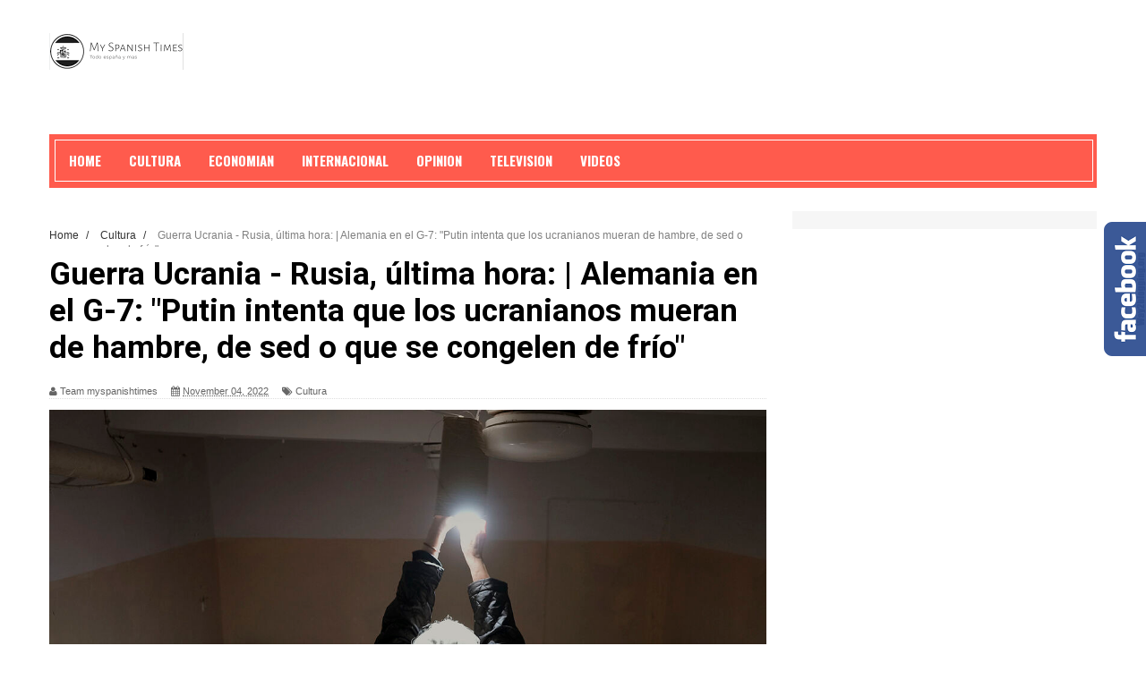

--- FILE ---
content_type: text/javascript; charset=UTF-8
request_url: https://www.myspanishtimes.com/feeds/posts/default?alt=json-in-script&callback=authorshow
body_size: 8824
content:
// API callback
authorshow({"version":"1.0","encoding":"UTF-8","feed":{"xmlns":"http://www.w3.org/2005/Atom","xmlns$openSearch":"http://a9.com/-/spec/opensearchrss/1.0/","xmlns$blogger":"http://schemas.google.com/blogger/2008","xmlns$georss":"http://www.georss.org/georss","xmlns$gd":"http://schemas.google.com/g/2005","xmlns$thr":"http://purl.org/syndication/thread/1.0","id":{"$t":"tag:blogger.com,1999:blog-1149401647570394619"},"updated":{"$t":"2024-11-08T07:14:40.515-08:00"},"category":[{"term":"internacional"},{"term":"Cultura"},{"term":"economia"},{"term":"Opinion"},{"term":"Television"},{"term":"politica"},{"term":"vida"},{"term":"deportes"},{"term":"Videos"}],"title":{"type":"text","$t":"Últimas noticias, noticias de última hora, noticias destacadas, titulares principales y blogs "},"subtitle":{"type":"html","$t":""},"link":[{"rel":"http://schemas.google.com/g/2005#feed","type":"application/atom+xml","href":"https:\/\/www.myspanishtimes.com\/feeds\/posts\/default"},{"rel":"self","type":"application/atom+xml","href":"https:\/\/www.blogger.com\/feeds\/1149401647570394619\/posts\/default?alt=json-in-script"},{"rel":"alternate","type":"text/html","href":"https:\/\/www.myspanishtimes.com\/"},{"rel":"hub","href":"http://pubsubhubbub.appspot.com/"},{"rel":"next","type":"application/atom+xml","href":"https:\/\/www.blogger.com\/feeds\/1149401647570394619\/posts\/default?alt=json-in-script\u0026start-index=26\u0026max-results=25"}],"author":[{"name":{"$t":"Team myspanishtimes"},"uri":{"$t":"http:\/\/www.blogger.com\/profile\/02386368931656345505"},"email":{"$t":"noreply@blogger.com"},"gd$image":{"rel":"http://schemas.google.com/g/2005#thumbnail","width":"16","height":"16","src":"https:\/\/img1.blogblog.com\/img\/b16-rounded.gif"}}],"generator":{"version":"7.00","uri":"http://www.blogger.com","$t":"Blogger"},"openSearch$totalResults":{"$t":"11810"},"openSearch$startIndex":{"$t":"1"},"openSearch$itemsPerPage":{"$t":"25"},"entry":[{"id":{"$t":"tag:blogger.com,1999:blog-1149401647570394619.post-3185670169288901706"},"published":{"$t":"2023-02-09T15:40:00.001-08:00"},"updated":{"$t":"2023-02-09T15:40:27.628-08:00"},"category":[{"scheme":"http://www.blogger.com/atom/ns#","term":"Cultura"}],"title":{"type":"text","$t":"Spielberg, Tarantino, Mendes, Chazelle... la enfermedad de la nostalgia infecta el cine"},"content":{"type":"html","$t":"\u003Cdiv\u003E\u003Cimg src=\"https:\/\/phantom-elmundo.unidadeditorial.es\/577eb4f691aa5cc0089fc731eb9075cf\/crop\/129x0\/2123x1329\/resize\/1200\/f\/jpg\/assets\/multimedia\/imagenes\/2023\/02\/08\/16758776995966.jpg\" style=\"width: 100%;\" \/\u003E\n\u003Cdiv\u003ECuenta Vicente Monroy, autor del ensayo Contra la cinefilia, que el gran invento de los Lumière no fue tanto el cine como los espectadores; es decir, una nueva definición de la...\u003C\/div\u003E\n\u003C\/div\u003E\n\u003Cbr \/\u003E\n\u003Cbr \/\u003E\nfrom Noticias de Cultura | EL MUNDO\u003Cbr \/\u003E\n\u003Ca href=\"https:\/\/rss.app\/articles\/cb4e791f6f6d729c04434f0c7adab89e051a1f6f1a2cfde2d7ee930f978728c4eb11a0136bd8dc6beca26862df1d109563806bb5971679168a6e933281ca4c3f95be37e6a0e222ace09a20a9\" target=\"_blank\" rel=\"nofollow\" class=\"btn btn-primary btn-outline btn-xs\"\u003ERead The Rest:elmundo...\u003C\/a\u003E\n"},"link":[{"rel":"replies","type":"application/atom+xml","href":"https:\/\/www.myspanishtimes.com\/feeds\/3185670169288901706\/comments\/default","title":"Post Comments"},{"rel":"replies","type":"text/html","href":"https:\/\/www.myspanishtimes.com\/2023\/02\/spielberg-tarantino-mendes-chazelle-la.html#comment-form","title":"0 Comments"},{"rel":"edit","type":"application/atom+xml","href":"https:\/\/www.blogger.com\/feeds\/1149401647570394619\/posts\/default\/3185670169288901706"},{"rel":"self","type":"application/atom+xml","href":"https:\/\/www.blogger.com\/feeds\/1149401647570394619\/posts\/default\/3185670169288901706"},{"rel":"alternate","type":"text/html","href":"https:\/\/www.myspanishtimes.com\/2023\/02\/spielberg-tarantino-mendes-chazelle-la.html","title":"Spielberg, Tarantino, Mendes, Chazelle... la enfermedad de la nostalgia infecta el cine"}],"author":[{"name":{"$t":"Team myspanishtimes"},"uri":{"$t":"http:\/\/www.blogger.com\/profile\/02386368931656345505"},"email":{"$t":"noreply@blogger.com"},"gd$image":{"rel":"http://schemas.google.com/g/2005#thumbnail","width":"16","height":"16","src":"https:\/\/img1.blogblog.com\/img\/b16-rounded.gif"}}],"thr$total":{"$t":"0"}},{"id":{"$t":"tag:blogger.com,1999:blog-1149401647570394619.post-1722790109153474948"},"published":{"$t":"2023-02-09T15:28:00.001-08:00"},"updated":{"$t":"2023-02-09T15:28:16.952-08:00"},"category":[{"scheme":"http://www.blogger.com/atom/ns#","term":"internacional"}],"title":{"type":"text","$t":"Biden baraja viajar a Polonia por el aniversario de la guerra en Ucrania"},"content":{"type":"html","$t":"\u003Cdiv\u003E\u003Cimg src=\"https:\/\/phantom-elmundo.unidadeditorial.es\/32e7ecfd90296da6b48d3b2d6c2aded0\/resize\/1200\/f\/jpg\/assets\/multimedia\/imagenes\/2023\/02\/09\/16759672665641.jpg\" style=\"width: 100%;\" \/\u003E\n\u003Cdiv\u003EEl presidente de Estados Unidos, Joe Biden, ha dicho este jueves que está barajando la posibilidad de ir a Polonia coincidiendo con el aniversario este mes del inicio de la...\u003C\/div\u003E\n\u003C\/div\u003E\n\u003Cbr \/\u003E\n\u003Cbr \/\u003E\nfrom Internacional. Noticias internacionales. Última hora | EL MUNDO\u003Cbr \/\u003E\n\u003Ca href=\"https:\/\/rss.app\/articles\/cb4e791f6f6d729c04434f0c7adab89e051a1f6f1a2cfde8ccf682088b8764ceed11a45076dade6af0bd6a7fc014068c66d63de4c1432f16dd68c33089c1493a95e26db0a1b621b1a68639a820\" target=\"_blank\" rel=\"nofollow\" class=\"btn btn-primary btn-outline btn-xs\"\u003ERead The Rest:elmundo...\u003C\/a\u003E\n"},"link":[{"rel":"replies","type":"application/atom+xml","href":"https:\/\/www.myspanishtimes.com\/feeds\/1722790109153474948\/comments\/default","title":"Post Comments"},{"rel":"replies","type":"text/html","href":"https:\/\/www.myspanishtimes.com\/2023\/02\/biden-baraja-viajar-polonia-por-el.html#comment-form","title":"0 Comments"},{"rel":"edit","type":"application/atom+xml","href":"https:\/\/www.blogger.com\/feeds\/1149401647570394619\/posts\/default\/1722790109153474948"},{"rel":"self","type":"application/atom+xml","href":"https:\/\/www.blogger.com\/feeds\/1149401647570394619\/posts\/default\/1722790109153474948"},{"rel":"alternate","type":"text/html","href":"https:\/\/www.myspanishtimes.com\/2023\/02\/biden-baraja-viajar-polonia-por-el.html","title":"Biden baraja viajar a Polonia por el aniversario de la guerra en Ucrania"}],"author":[{"name":{"$t":"Team myspanishtimes"},"uri":{"$t":"http:\/\/www.blogger.com\/profile\/02386368931656345505"},"email":{"$t":"noreply@blogger.com"},"gd$image":{"rel":"http://schemas.google.com/g/2005#thumbnail","width":"16","height":"16","src":"https:\/\/img1.blogblog.com\/img\/b16-rounded.gif"}}],"thr$total":{"$t":"0"}},{"id":{"$t":"tag:blogger.com,1999:blog-1149401647570394619.post-4628070128077758554"},"published":{"$t":"2023-02-08T15:28:00.001-08:00"},"updated":{"$t":"2023-02-08T15:28:05.251-08:00"},"category":[{"scheme":"http://www.blogger.com/atom/ns#","term":"internacional"}],"title":{"type":"text","$t":"Suecia prohibe quemar el Corán ante la Embajada turca"},"content":{"type":"html","$t":"\u003Cdiv\u003E\u003Cimg src=\"https:\/\/phantom-elmundo.unidadeditorial.es\/37f19d69af416bc4294e7621760f3ccc\/resize\/1200\/f\/jpg\/assets\/multimedia\/imagenes\/2023\/02\/08\/16758776454720.jpg\" style=\"width: 100%;\" \/\u003E\n\u003Cdiv\u003ESuecia no permite ya que se prenda fuego al Corán ante la Embajada turca en Estocolmo. La Policía sueca ha prohibido hoy miércoles una acción de este tipo prevista para mañana...\u003C\/div\u003E\n\u003C\/div\u003E\n\u003Cbr \/\u003E\n\u003Cbr \/\u003E\nfrom Internacional. Noticias internacionales. Última hora | EL MUNDO\u003Cbr \/\u003E\n\u003Ca href=\"https:\/\/rss.app\/articles\/cb4e791f6f6d729c04434f0c7adab89e051a1f6f1a2cfde8ccf682088b8764ceed11a45076dade6af0bd6a7fc014078c66d63de296417a11dd6f9137d794436a9bb46db0a1b677baa68639a820\" target=\"_blank\" rel=\"nofollow\" class=\"btn btn-primary btn-outline btn-xs\"\u003ERead The Rest:elmundo...\u003C\/a\u003E\n"},"link":[{"rel":"replies","type":"application/atom+xml","href":"https:\/\/www.myspanishtimes.com\/feeds\/4628070128077758554\/comments\/default","title":"Post Comments"},{"rel":"replies","type":"text/html","href":"https:\/\/www.myspanishtimes.com\/2023\/02\/suecia-prohibe-quemar-el-coran-ante-la.html#comment-form","title":"0 Comments"},{"rel":"edit","type":"application/atom+xml","href":"https:\/\/www.blogger.com\/feeds\/1149401647570394619\/posts\/default\/4628070128077758554"},{"rel":"self","type":"application/atom+xml","href":"https:\/\/www.blogger.com\/feeds\/1149401647570394619\/posts\/default\/4628070128077758554"},{"rel":"alternate","type":"text/html","href":"https:\/\/www.myspanishtimes.com\/2023\/02\/suecia-prohibe-quemar-el-coran-ante-la.html","title":"Suecia prohibe quemar el Corán ante la Embajada turca"}],"author":[{"name":{"$t":"Team myspanishtimes"},"uri":{"$t":"http:\/\/www.blogger.com\/profile\/02386368931656345505"},"email":{"$t":"noreply@blogger.com"},"gd$image":{"rel":"http://schemas.google.com/g/2005#thumbnail","width":"16","height":"16","src":"https:\/\/img1.blogblog.com\/img\/b16-rounded.gif"}}],"thr$total":{"$t":"0"}},{"id":{"$t":"tag:blogger.com,1999:blog-1149401647570394619.post-2231124470916518410"},"published":{"$t":"2023-02-08T14:40:00.001-08:00"},"updated":{"$t":"2023-02-08T14:40:37.472-08:00"},"category":[{"scheme":"http://www.blogger.com/atom/ns#","term":"Cultura"}],"title":{"type":"text","$t":"Nino Haratischwili, la escritora de la pesadilla postsoviética: \"Ojalá mi novela sirva para que Occidente se despierte\""},"content":{"type":"html","$t":"\u003Cdiv\u003E\u003Cimg src=\"https:\/\/phantom-elmundo.unidadeditorial.es\/fbd9b2a6860e6ba6c98fea8de8a2eca4\/crop\/17x0\/3004x1991\/resize\/1200\/f\/jpg\/assets\/multimedia\/imagenes\/2023\/02\/08\/16758647648174.jpg\" style=\"width: 100%;\" \/\u003E\n\u003Cdiv\u003ECuando Nino Haratischwili dio por acabada la novela que ahora sale al mercado español con el titulo La luz perdida (Alfaguara), lloró. \"Me sentí liberada y al mismo tiempo...\u003C\/div\u003E\n\u003C\/div\u003E\n\u003Cbr \/\u003E\n\u003Cbr \/\u003E\nfrom Noticias de Cultura | EL MUNDO\u003Cbr \/\u003E\n\u003Ca href=\"https:\/\/rss.app\/articles\/cb4e791f6f6d729c04434f0c7adab89e051a1f6f1a2cfde2d7ee930f978728cbeb0ba04e389c9b2aa2bd687ddd17109362ca68e6dd147841893dc066d2974e6897e26de5a7b525baeada78fc7da7221b8f38\" target=\"_blank\" rel=\"nofollow\" class=\"btn btn-primary btn-outline btn-xs\"\u003ERead The Rest:elmundo...\u003C\/a\u003E\n"},"link":[{"rel":"replies","type":"application/atom+xml","href":"https:\/\/www.myspanishtimes.com\/feeds\/2231124470916518410\/comments\/default","title":"Post Comments"},{"rel":"replies","type":"text/html","href":"https:\/\/www.myspanishtimes.com\/2023\/02\/nino-haratischwili-la-escritora-de-la.html#comment-form","title":"0 Comments"},{"rel":"edit","type":"application/atom+xml","href":"https:\/\/www.blogger.com\/feeds\/1149401647570394619\/posts\/default\/2231124470916518410"},{"rel":"self","type":"application/atom+xml","href":"https:\/\/www.blogger.com\/feeds\/1149401647570394619\/posts\/default\/2231124470916518410"},{"rel":"alternate","type":"text/html","href":"https:\/\/www.myspanishtimes.com\/2023\/02\/nino-haratischwili-la-escritora-de-la.html","title":"Nino Haratischwili, la escritora de la pesadilla postsoviética: \"Ojalá mi novela sirva para que Occidente se despierte\""}],"author":[{"name":{"$t":"Team myspanishtimes"},"uri":{"$t":"http:\/\/www.blogger.com\/profile\/02386368931656345505"},"email":{"$t":"noreply@blogger.com"},"gd$image":{"rel":"http://schemas.google.com/g/2005#thumbnail","width":"16","height":"16","src":"https:\/\/img1.blogblog.com\/img\/b16-rounded.gif"}}],"thr$total":{"$t":"0"}},{"id":{"$t":"tag:blogger.com,1999:blog-1149401647570394619.post-7964507524448219762"},"published":{"$t":"2023-02-07T14:49:00.001-08:00"},"updated":{"$t":"2023-02-07T14:49:52.614-08:00"},"category":[{"scheme":"http://www.blogger.com/atom/ns#","term":"Cultura"}],"title":{"type":"text","$t":"Real Madrid - Al-Ahly: Horario y dónde ver en TV el partido del Mundial de Clubes"},"content":{"type":"html","$t":"\u003Cdiv\u003E\u003Cimg src=\"https:\/\/phantom-elmundo.unidadeditorial.es\/df47378687248ea9d0ab735c41b5e639\/resize\/1200\/f\/jpg\/assets\/multimedia\/imagenes\/2023\/02\/07\/16757721752129.jpg\" style=\"width: 100%;\" \/\u003E\n\u003Cdiv\u003EEl Real Madrid arranca su participación en el Mundial de Clubes 2023 este miércoles, 8 de febrero, frente al Al-Ahly egipcio. El partido entre ambos será la segunda semifinal...\u003C\/div\u003E\n\u003C\/div\u003E\n\u003Cbr \/\u003E\n\u003Cbr \/\u003E\nfrom Noticias de Cultura | EL MUNDO\u003Cbr \/\u003E\n\u003Ca href=\"https:\/\/rss.app\/articles\/cb4e791f6f6d729c04434f0c7adab89e051a1f6f1a2cfde2cdef8855d7d63594ad4ff71369dfc16ef0f7687e8c4508c534813cb7941a2d118e33976784c41f22cbf238be\" target=\"_blank\" rel=\"nofollow\" class=\"btn btn-primary btn-outline btn-xs\"\u003ERead The Rest:elmundo...\u003C\/a\u003E\n"},"link":[{"rel":"replies","type":"application/atom+xml","href":"https:\/\/www.myspanishtimes.com\/feeds\/7964507524448219762\/comments\/default","title":"Post Comments"},{"rel":"replies","type":"text/html","href":"https:\/\/www.myspanishtimes.com\/2023\/02\/real-madrid-al-ahly-horario-y-donde-ver.html#comment-form","title":"0 Comments"},{"rel":"edit","type":"application/atom+xml","href":"https:\/\/www.blogger.com\/feeds\/1149401647570394619\/posts\/default\/7964507524448219762"},{"rel":"self","type":"application/atom+xml","href":"https:\/\/www.blogger.com\/feeds\/1149401647570394619\/posts\/default\/7964507524448219762"},{"rel":"alternate","type":"text/html","href":"https:\/\/www.myspanishtimes.com\/2023\/02\/real-madrid-al-ahly-horario-y-donde-ver.html","title":"Real Madrid - Al-Ahly: Horario y dónde ver en TV el partido del Mundial de Clubes"}],"author":[{"name":{"$t":"Team myspanishtimes"},"uri":{"$t":"http:\/\/www.blogger.com\/profile\/02386368931656345505"},"email":{"$t":"noreply@blogger.com"},"gd$image":{"rel":"http://schemas.google.com/g/2005#thumbnail","width":"16","height":"16","src":"https:\/\/img1.blogblog.com\/img\/b16-rounded.gif"}}],"thr$total":{"$t":"0"}},{"id":{"$t":"tag:blogger.com,1999:blog-1149401647570394619.post-2071043980453171614"},"published":{"$t":"2023-02-07T14:34:00.001-08:00"},"updated":{"$t":"2023-02-07T14:34:54.077-08:00"},"category":[{"scheme":"http://www.blogger.com/atom/ns#","term":"internacional"}],"title":{"type":"text","$t":"Falta de servicios de rescate, alimentos y cobijo tras el terremoto de magnitud 7,8 en Turquía"},"content":{"type":"html","$t":"\u003Cdiv\u003E\u003Cimg src=\"https:\/\/phantom-elmundo.unidadeditorial.es\/8834a3052ff6b1c8cde10a32ce70ddff\/resize\/1200\/f\/jpg\/assets\/multimedia\/imagenes\/2023\/02\/07\/16757827275633.jpg\" style=\"width: 100%;\" \/\u003E\n\u003Cdiv\u003ETurquía desplegó rápidamente 13.000 efectivos de búsqueda y rescate tras el terremoto de 7,8 de magnitud que sacudió el sureste del país en la madrugada del lunes. La cifra...\u003C\/div\u003E\n\u003C\/div\u003E\n\u003Cbr \/\u003E\n\u003Cbr \/\u003E\nfrom Internacional. Noticias internacionales. Última hora | EL MUNDO\u003Cbr \/\u003E\n\u003Ca href=\"https:\/\/rss.app\/articles\/cb4e791f6f6d729c04434f0c7adab89e051a1f6f1a2cfde8ccf682088b8764ceed11a45076dade6af0bd6a7fc014088c66d63de3c4167311dd68c33089c1193490e46db0a1b621e3a68639a820\" target=\"_blank\" rel=\"nofollow\" class=\"btn btn-primary btn-outline btn-xs\"\u003ERead The Rest:elmundo...\u003C\/a\u003E\n"},"link":[{"rel":"replies","type":"application/atom+xml","href":"https:\/\/www.myspanishtimes.com\/feeds\/2071043980453171614\/comments\/default","title":"Post Comments"},{"rel":"replies","type":"text/html","href":"https:\/\/www.myspanishtimes.com\/2023\/02\/falta-de-servicios-de-rescate-alimentos.html#comment-form","title":"0 Comments"},{"rel":"edit","type":"application/atom+xml","href":"https:\/\/www.blogger.com\/feeds\/1149401647570394619\/posts\/default\/2071043980453171614"},{"rel":"self","type":"application/atom+xml","href":"https:\/\/www.blogger.com\/feeds\/1149401647570394619\/posts\/default\/2071043980453171614"},{"rel":"alternate","type":"text/html","href":"https:\/\/www.myspanishtimes.com\/2023\/02\/falta-de-servicios-de-rescate-alimentos.html","title":"Falta de servicios de rescate, alimentos y cobijo tras el terremoto de magnitud 7,8 en Turquía"}],"author":[{"name":{"$t":"Team myspanishtimes"},"uri":{"$t":"http:\/\/www.blogger.com\/profile\/02386368931656345505"},"email":{"$t":"noreply@blogger.com"},"gd$image":{"rel":"http://schemas.google.com/g/2005#thumbnail","width":"16","height":"16","src":"https:\/\/img1.blogblog.com\/img\/b16-rounded.gif"}}],"thr$total":{"$t":"0"}},{"id":{"$t":"tag:blogger.com,1999:blog-1149401647570394619.post-9209485026088186905"},"published":{"$t":"2023-02-06T15:28:00.001-08:00"},"updated":{"$t":"2023-02-06T15:28:07.392-08:00"},"category":[{"scheme":"http://www.blogger.com/atom/ns#","term":"internacional"}],"title":{"type":"text","$t":"El Gobierno se desangra por la ley del 'sólo sí es sí', pero descarta romper: \"Sólo quedan unos meses\""},"content":{"type":"html","$t":"\u003Cdiv\u003E\u003Cimg src=\"https:\/\/phantom-elmundo.unidadeditorial.es\/5be88175e9462e45f26546e048b900d3\/resize\/1200\/f\/jpg\/assets\/multimedia\/imagenes\/2023\/02\/06\/16757118177154.jpg\" style=\"width: 100%;\" \/\u003E\n\u003Cdiv\u003ELa tensión en el Gobierno de coalición por la ley del sólo sí es sí ha alcanzado su cota más alta. El PSOE ha registrado este lunes en el Congreso su propuesta de reforma de...\u003C\/div\u003E\n\u003C\/div\u003E\n\u003Cbr \/\u003E\n\u003Cbr \/\u003E\nfrom Internacional. Noticias internacionales. Última hora | EL MUNDO\u003Cbr \/\u003E\n\u003Ca href=\"https:\/\/rss.app\/articles\/cb4e791f6f6d729c04434f0c7adab89e051a1f6f1a2cfde4d1f2861484c93597b04cea0c6bc7de6eeca46928de110a9361d769b494437b158838c66bd3c64f3bc2a83da6f8ef\" target=\"_blank\" rel=\"nofollow\" class=\"btn btn-primary btn-outline btn-xs\"\u003ERead The Rest:elmundo...\u003C\/a\u003E\n"},"link":[{"rel":"replies","type":"application/atom+xml","href":"https:\/\/www.myspanishtimes.com\/feeds\/9209485026088186905\/comments\/default","title":"Post Comments"},{"rel":"replies","type":"text/html","href":"https:\/\/www.myspanishtimes.com\/2023\/02\/el-gobierno-se-desangra-por-la-ley-del.html#comment-form","title":"0 Comments"},{"rel":"edit","type":"application/atom+xml","href":"https:\/\/www.blogger.com\/feeds\/1149401647570394619\/posts\/default\/9209485026088186905"},{"rel":"self","type":"application/atom+xml","href":"https:\/\/www.blogger.com\/feeds\/1149401647570394619\/posts\/default\/9209485026088186905"},{"rel":"alternate","type":"text/html","href":"https:\/\/www.myspanishtimes.com\/2023\/02\/el-gobierno-se-desangra-por-la-ley-del.html","title":"El Gobierno se desangra por la ley del 'sólo sí es sí', pero descarta romper: \"Sólo quedan unos meses\""}],"author":[{"name":{"$t":"Team myspanishtimes"},"uri":{"$t":"http:\/\/www.blogger.com\/profile\/02386368931656345505"},"email":{"$t":"noreply@blogger.com"},"gd$image":{"rel":"http://schemas.google.com/g/2005#thumbnail","width":"16","height":"16","src":"https:\/\/img1.blogblog.com\/img\/b16-rounded.gif"}}],"thr$total":{"$t":"0"}},{"id":{"$t":"tag:blogger.com,1999:blog-1149401647570394619.post-5452762031505214131"},"published":{"$t":"2023-02-06T14:40:00.001-08:00"},"updated":{"$t":"2023-02-06T14:40:49.459-08:00"},"category":[{"scheme":"http://www.blogger.com/atom/ns#","term":"Cultura"}],"title":{"type":"text","$t":"El vídeo viral de Taylor Swift bailando al ritmo de Bad Bunny en los Grammy 2023"},"content":{"type":"html","$t":"\u003Cdiv\u003E\u003Cimg src=\"https:\/\/phantom-elmundo.unidadeditorial.es\/77c390bf0d3577d147ecdb77ef418598\/crop\/32x0\/608x384\/f\/jpg\/assets\/multimedia\/imagenes\/2023\/02\/06\/16756753980699.jpg\" style=\"width: 100%;\" \/\u003E\n\u003Cdiv\u003ETaylor Swfit es una de las grandes estrellas de los premios Grammy, pero en la edición de este año no lo ha sido por sus premios, sino por sus bailes al ritmo de Bad Bunny.\u003C\/div\u003E\n\u003C\/div\u003E\n\u003Cbr \/\u003E\n\u003Cbr \/\u003E\nfrom Noticias de Cultura | EL MUNDO\u003Cbr \/\u003E\n\u003Ca href=\"https:\/\/rss.app\/articles\/cb4e791f6f6d729c04434f0c7adab89e051a1f6f1a2cfde2d7ee930f978728caf70cac5f38c7dc68f1a1757ddd0b0f957fd36bb4c2417f12dd6d9665d2ca493590b165eaf7b775e3bbc025b121e5\" target=\"_blank\" rel=\"nofollow\" class=\"btn btn-primary btn-outline btn-xs\"\u003ERead The Rest:elmundo...\u003C\/a\u003E\n"},"link":[{"rel":"replies","type":"application/atom+xml","href":"https:\/\/www.myspanishtimes.com\/feeds\/5452762031505214131\/comments\/default","title":"Post Comments"},{"rel":"replies","type":"text/html","href":"https:\/\/www.myspanishtimes.com\/2023\/02\/el-video-viral-de-taylor-swift-bailando.html#comment-form","title":"0 Comments"},{"rel":"edit","type":"application/atom+xml","href":"https:\/\/www.blogger.com\/feeds\/1149401647570394619\/posts\/default\/5452762031505214131"},{"rel":"self","type":"application/atom+xml","href":"https:\/\/www.blogger.com\/feeds\/1149401647570394619\/posts\/default\/5452762031505214131"},{"rel":"alternate","type":"text/html","href":"https:\/\/www.myspanishtimes.com\/2023\/02\/el-video-viral-de-taylor-swift-bailando.html","title":"El vídeo viral de Taylor Swift bailando al ritmo de Bad Bunny en los Grammy 2023"}],"author":[{"name":{"$t":"Team myspanishtimes"},"uri":{"$t":"http:\/\/www.blogger.com\/profile\/02386368931656345505"},"email":{"$t":"noreply@blogger.com"},"gd$image":{"rel":"http://schemas.google.com/g/2005#thumbnail","width":"16","height":"16","src":"https:\/\/img1.blogblog.com\/img\/b16-rounded.gif"}}],"thr$total":{"$t":"0"}},{"id":{"$t":"tag:blogger.com,1999:blog-1149401647570394619.post-3377357652158470581"},"published":{"$t":"2023-02-05T15:29:00.001-08:00"},"updated":{"$t":"2023-02-05T15:29:14.139-08:00"},"category":[{"scheme":"http://www.blogger.com/atom/ns#","term":"internacional"}],"title":{"type":"text","$t":"Guerra de los narcos y violencia extrema en Ecuador, que hoy celebra un referéndum decisivo"},"content":{"type":"html","$t":"\u003Cdiv\u003E\u003Cimg src=\"https:\/\/phantom-elmundo.unidadeditorial.es\/2b0d0b5e52d5d9b2a8ba565ea2bbe303\/f\/jpg\/assets\/multimedia\/imagenes\/2023\/02\/05\/16756171142110.jpg\" style=\"width: 100%;\" \/\u003E\n\u003Cdiv\u003EUna noche sangrienta precedió a la jornada electoral que se celebra este domingo en Ecuador. No podía ser de otra forma en medio de la oleada de narcoviolencia que sufre el...\u003C\/div\u003E\n\u003C\/div\u003E\n\u003Cbr \/\u003E\n\u003Cbr \/\u003E\nfrom Internacional. Noticias internacionales. Última hora | EL MUNDO\u003Cbr \/\u003E\n\u003Ca href=\"https:\/\/rss.app\/articles\/cb4e791f6f6d729c04434f0c7adab89e051a1f6f1a2cfde8ccf682088b8764ceed11a45076dade6af0bd6a7fc0140a8c66d63cb797132d12893a9035d0c2193b91e56db0a1b677b6a68639a820\" target=\"_blank\" rel=\"nofollow\" class=\"btn btn-primary btn-outline btn-xs\"\u003ERead The Rest:elmundo...\u003C\/a\u003E\n"},"link":[{"rel":"replies","type":"application/atom+xml","href":"https:\/\/www.myspanishtimes.com\/feeds\/3377357652158470581\/comments\/default","title":"Post Comments"},{"rel":"replies","type":"text/html","href":"https:\/\/www.myspanishtimes.com\/2023\/02\/guerra-de-los-narcos-y-violencia.html#comment-form","title":"0 Comments"},{"rel":"edit","type":"application/atom+xml","href":"https:\/\/www.blogger.com\/feeds\/1149401647570394619\/posts\/default\/3377357652158470581"},{"rel":"self","type":"application/atom+xml","href":"https:\/\/www.blogger.com\/feeds\/1149401647570394619\/posts\/default\/3377357652158470581"},{"rel":"alternate","type":"text/html","href":"https:\/\/www.myspanishtimes.com\/2023\/02\/guerra-de-los-narcos-y-violencia.html","title":"Guerra de los narcos y violencia extrema en Ecuador, que hoy celebra un referéndum decisivo"}],"author":[{"name":{"$t":"Team myspanishtimes"},"uri":{"$t":"http:\/\/www.blogger.com\/profile\/02386368931656345505"},"email":{"$t":"noreply@blogger.com"},"gd$image":{"rel":"http://schemas.google.com/g/2005#thumbnail","width":"16","height":"16","src":"https:\/\/img1.blogblog.com\/img\/b16-rounded.gif"}}],"thr$total":{"$t":"0"}},{"id":{"$t":"tag:blogger.com,1999:blog-1149401647570394619.post-1910391100602690795"},"published":{"$t":"2023-02-05T14:41:00.001-08:00"},"updated":{"$t":"2023-02-05T14:41:25.858-08:00"},"category":[{"scheme":"http://www.blogger.com/atom/ns#","term":"Cultura"}],"title":{"type":"text","$t":"Todo podría haber salido mal con 'The Last of Us' y todo ha salido bien:"},"content":{"type":"html","$t":"\u003Cdiv\u003E\u003Cimg src=\"https:\/\/phantom-elmundo.unidadeditorial.es\/645fce5c7c9213aeeebc7cbdf6f0198d\/resize\/1200\/f\/jpg\/assets\/multimedia\/imagenes\/2023\/01\/27\/16748431212097.jpg\" style=\"width: 100%;\" \/\u003E\n\u003Cdiv\u003EPrimero una respuesta: sí, uno puede disfrutar de The Last of Us sin ser fan del videojuego que adapta la serie de HBO Max. No hace falta ni siquiera haberlo jugado, aunque esa...\u003C\/div\u003E\n\u003C\/div\u003E\n\u003Cbr \/\u003E\n\u003Cbr \/\u003E\nfrom Noticias de Cultura | EL MUNDO\u003Cbr \/\u003E\n\u003Ca href=\"https:\/\/rss.app\/articles\/cb4e791f6f6d729c04434f0c7adab89e051a1f6f1a2cfde2d7ee930f97872895b24df61369dac168f7bd6c7e8b100e9334836ae097442a14df32c76689904e399ab57bbae1ee2c\" target=\"_blank\" rel=\"nofollow\" class=\"btn btn-primary btn-outline btn-xs\"\u003ERead The Rest:elmundo...\u003C\/a\u003E\n"},"link":[{"rel":"replies","type":"application/atom+xml","href":"https:\/\/www.myspanishtimes.com\/feeds\/1910391100602690795\/comments\/default","title":"Post Comments"},{"rel":"replies","type":"text/html","href":"https:\/\/www.myspanishtimes.com\/2023\/02\/todo-podria-haber-salido-mal-con-last.html#comment-form","title":"0 Comments"},{"rel":"edit","type":"application/atom+xml","href":"https:\/\/www.blogger.com\/feeds\/1149401647570394619\/posts\/default\/1910391100602690795"},{"rel":"self","type":"application/atom+xml","href":"https:\/\/www.blogger.com\/feeds\/1149401647570394619\/posts\/default\/1910391100602690795"},{"rel":"alternate","type":"text/html","href":"https:\/\/www.myspanishtimes.com\/2023\/02\/todo-podria-haber-salido-mal-con-last.html","title":"Todo podría haber salido mal con 'The Last of Us' y todo ha salido bien:"}],"author":[{"name":{"$t":"Team myspanishtimes"},"uri":{"$t":"http:\/\/www.blogger.com\/profile\/02386368931656345505"},"email":{"$t":"noreply@blogger.com"},"gd$image":{"rel":"http://schemas.google.com/g/2005#thumbnail","width":"16","height":"16","src":"https:\/\/img1.blogblog.com\/img\/b16-rounded.gif"}}],"thr$total":{"$t":"0"}},{"id":{"$t":"tag:blogger.com,1999:blog-1149401647570394619.post-4814540233636108695"},"published":{"$t":"2023-02-04T15:28:00.001-08:00"},"updated":{"$t":"2023-02-04T15:28:47.534-08:00"},"category":[{"scheme":"http://www.blogger.com/atom/ns#","term":"internacional"}],"title":{"type":"text","$t":"Sunak garantiza a Zelenski la entrega de tanques británicos \"lo antes posible\""},"content":{"type":"html","$t":"\u003Cdiv\u003E\u003Cimg src=\"https:\/\/phantom-elmundo.unidadeditorial.es\/de694d58d42f6bf2bae072cffa201fba\/f\/jpg\/assets\/multimedia\/imagenes\/2023\/02\/04\/16755288490740.jpg\" style=\"width: 100%;\" \/\u003E\n\u003Cdiv\u003EEl primer ministro del Reino Unido, Rishi Sunak, garantizó este sábado al presidente de Ucrania, Volodímir Zelenski, el máximo esfuerzo para asegurar que los prometidos tanques...\u003C\/div\u003E\n\u003C\/div\u003E\n\u003Cbr \/\u003E\n\u003Cbr \/\u003E\nfrom Internacional. Noticias internacionales. Última hora | EL MUNDO\u003Cbr \/\u003E\n\u003Ca href=\"https:\/\/rss.app\/articles\/cb4e791f6f6d729c04434f0c7adab89e051a1f6f1a2cfde8ccf682088b8764ceed11a45076dade6af0bd6a7fc0140b8c66d63cb4ca437e41dd68c33089c14d3d97b66db0a1b677b6a68639a820\" target=\"_blank\" rel=\"nofollow\" class=\"btn btn-primary btn-outline btn-xs\"\u003ERead The Rest:elmundo...\u003C\/a\u003E\n"},"link":[{"rel":"replies","type":"application/atom+xml","href":"https:\/\/www.myspanishtimes.com\/feeds\/4814540233636108695\/comments\/default","title":"Post Comments"},{"rel":"replies","type":"text/html","href":"https:\/\/www.myspanishtimes.com\/2023\/02\/sunak-garantiza-zelenski-la-entrega-de.html#comment-form","title":"0 Comments"},{"rel":"edit","type":"application/atom+xml","href":"https:\/\/www.blogger.com\/feeds\/1149401647570394619\/posts\/default\/4814540233636108695"},{"rel":"self","type":"application/atom+xml","href":"https:\/\/www.blogger.com\/feeds\/1149401647570394619\/posts\/default\/4814540233636108695"},{"rel":"alternate","type":"text/html","href":"https:\/\/www.myspanishtimes.com\/2023\/02\/sunak-garantiza-zelenski-la-entrega-de.html","title":"Sunak garantiza a Zelenski la entrega de tanques británicos \"lo antes posible\""}],"author":[{"name":{"$t":"Team myspanishtimes"},"uri":{"$t":"http:\/\/www.blogger.com\/profile\/02386368931656345505"},"email":{"$t":"noreply@blogger.com"},"gd$image":{"rel":"http://schemas.google.com/g/2005#thumbnail","width":"16","height":"16","src":"https:\/\/img1.blogblog.com\/img\/b16-rounded.gif"}}],"thr$total":{"$t":"0"}},{"id":{"$t":"tag:blogger.com,1999:blog-1149401647570394619.post-8334989568556235068"},"published":{"$t":"2023-02-04T14:40:00.001-08:00"},"updated":{"$t":"2023-02-04T14:40:41.388-08:00"},"category":[{"scheme":"http://www.blogger.com/atom/ns#","term":"Cultura"}],"title":{"type":"text","$t":"Irán libera bajo fianza al cineasta Jafar Panahi tras casi siete meses preso"},"content":{"type":"html","$t":"\u003Cdiv\u003E\u003Cimg src=\"https:\/\/phantom-elmundo.unidadeditorial.es\/bbd7d4f5214a76feefe5a97402165807\/crop\/0x24\/1024x707\/f\/jpg\/assets\/multimedia\/imagenes\/2023\/02\/03\/16754451094861.jpg\" style=\"width: 100%;\" \/\u003E\n\u003Cdiv\u003EEl aclamado director iraní Jafar Panahi ha quedado este viernes en libertad provisional, dos días después de iniciar una huelga de hambre para denunciar su situación y reclamar...\u003C\/div\u003E\n\u003C\/div\u003E\n\u003Cbr \/\u003E\n\u003Cbr \/\u003E\nfrom Noticias de Cultura | EL MUNDO\u003Cbr \/\u003E\n\u003Ca href=\"https:\/\/rss.app\/articles\/cb4e791f6f6d729c04434f0c7adab89e051a1f6f1a2cfde2d7ee930f978728c4eb11a0136bd8dc6beca26862df17109563813ce5c6122f42d83d966b82c44a3a9abe37e6a0e224ace09a20a9\" target=\"_blank\" rel=\"nofollow\" class=\"btn btn-primary btn-outline btn-xs\"\u003ERead The Rest:elmundo...\u003C\/a\u003E\n"},"link":[{"rel":"replies","type":"application/atom+xml","href":"https:\/\/www.myspanishtimes.com\/feeds\/8334989568556235068\/comments\/default","title":"Post Comments"},{"rel":"replies","type":"text/html","href":"https:\/\/www.myspanishtimes.com\/2023\/02\/iran-libera-bajo-fianza-al-cineasta.html#comment-form","title":"0 Comments"},{"rel":"edit","type":"application/atom+xml","href":"https:\/\/www.blogger.com\/feeds\/1149401647570394619\/posts\/default\/8334989568556235068"},{"rel":"self","type":"application/atom+xml","href":"https:\/\/www.blogger.com\/feeds\/1149401647570394619\/posts\/default\/8334989568556235068"},{"rel":"alternate","type":"text/html","href":"https:\/\/www.myspanishtimes.com\/2023\/02\/iran-libera-bajo-fianza-al-cineasta.html","title":"Irán libera bajo fianza al cineasta Jafar Panahi tras casi siete meses preso"}],"author":[{"name":{"$t":"Team myspanishtimes"},"uri":{"$t":"http:\/\/www.blogger.com\/profile\/02386368931656345505"},"email":{"$t":"noreply@blogger.com"},"gd$image":{"rel":"http://schemas.google.com/g/2005#thumbnail","width":"16","height":"16","src":"https:\/\/img1.blogblog.com\/img\/b16-rounded.gif"}}],"thr$total":{"$t":"0"}},{"id":{"$t":"tag:blogger.com,1999:blog-1149401647570394619.post-2129936272193293161"},"published":{"$t":"2023-02-03T15:40:00.001-08:00"},"updated":{"$t":"2023-02-03T15:40:40.710-08:00"},"category":[{"scheme":"http://www.blogger.com/atom/ns#","term":"Cultura"}],"title":{"type":"text","$t":"Guerra Ucrania-Rusia, última hora | Kiev alberga este viernes la cumbre con la Unión Europea en plena ofensiva rusa"},"content":{"type":"html","$t":"\u003Cdiv\u003E\u003Cimg src=\"https:\/\/phantom-elmundo.unidadeditorial.es\/8de235aa30108cc190bc21dcd2a6168d\/crop\/8x0\/3072x2043\/resize\/1200\/f\/jpg\/assets\/multimedia\/imagenes\/2023\/02\/03\/16754062577308.jpg\" style=\"width: 100%;\" \/\u003E\n\u003Cdiv\u003EUcrania será sede el viernes de una cumbre con representantes de la Unión Europea (UE), un símbolo fuerte del apoyo del bloque de los 27 ante la agres\u003C\/div\u003E\n\u003C\/div\u003E\n\u003Cbr \/\u003E\n\u003Cbr \/\u003E\nfrom Noticias de Cultura | EL MUNDO\u003Cbr \/\u003E\n\u003Ca href=\"https:\/\/rss.app\/articles\/cb4e791f6f6d729c04434f0c7adab89e051a1f6f1a2cfde8ccf682088b8764ceed11a45076dade6af0bd6a7fc0140c8c66d63cb293142e12893cc56389ca4a3c91b065b3a0b126b7a58a24b729ea3e00cc3c5b055f\" target=\"_blank\" rel=\"nofollow\" class=\"btn btn-primary btn-outline btn-xs\"\u003ERead The Rest:elmundo...\u003C\/a\u003E\n"},"link":[{"rel":"replies","type":"application/atom+xml","href":"https:\/\/www.myspanishtimes.com\/feeds\/2129936272193293161\/comments\/default","title":"Post Comments"},{"rel":"replies","type":"text/html","href":"https:\/\/www.myspanishtimes.com\/2023\/02\/guerra-ucrania-rusia-ultima-hora-kiev.html#comment-form","title":"0 Comments"},{"rel":"edit","type":"application/atom+xml","href":"https:\/\/www.blogger.com\/feeds\/1149401647570394619\/posts\/default\/2129936272193293161"},{"rel":"self","type":"application/atom+xml","href":"https:\/\/www.blogger.com\/feeds\/1149401647570394619\/posts\/default\/2129936272193293161"},{"rel":"alternate","type":"text/html","href":"https:\/\/www.myspanishtimes.com\/2023\/02\/guerra-ucrania-rusia-ultima-hora-kiev.html","title":"Guerra Ucrania-Rusia, última hora | Kiev alberga este viernes la cumbre con la Unión Europea en plena ofensiva rusa"}],"author":[{"name":{"$t":"Team myspanishtimes"},"uri":{"$t":"http:\/\/www.blogger.com\/profile\/02386368931656345505"},"email":{"$t":"noreply@blogger.com"},"gd$image":{"rel":"http://schemas.google.com/g/2005#thumbnail","width":"16","height":"16","src":"https:\/\/img1.blogblog.com\/img\/b16-rounded.gif"}}],"thr$total":{"$t":"0"}},{"id":{"$t":"tag:blogger.com,1999:blog-1149401647570394619.post-7836257467970455664"},"published":{"$t":"2023-02-03T15:28:00.001-08:00"},"updated":{"$t":"2023-02-03T15:28:36.559-08:00"},"category":[{"scheme":"http://www.blogger.com/atom/ns#","term":"internacional"}],"title":{"type":"text","$t":"Nace un hermano de Rayan, el niño marroquí que murió tras caer a un pozo, en el aniversario de su fallecimiento"},"content":{"type":"html","$t":"\u003Cdiv\u003E\u003Cimg src=\"https:\/\/phantom-elmundo.unidadeditorial.es\/d6e5643bb909f6e8ac1677d6cccb3c0f\/resize\/1200\/f\/jpg\/assets\/multimedia\/imagenes\/2023\/02\/03\/16754258257373.jpg\" style=\"width: 100%;\" \/\u003E\n\u003Cdiv\u003ELa madre del niño Rayan, que despertó una amplia oleada de solidaridad internacional tras su muerte a los 5 años de edad después de caer a un pozo en el norte de Marruecos, dio...\u003C\/div\u003E\n\u003C\/div\u003E\n\u003Cbr \/\u003E\n\u003Cbr \/\u003E\nfrom Internacional. Noticias internacionales. Última hora | EL MUNDO\u003Cbr \/\u003E\n\u003Ca href=\"https:\/\/rss.app\/articles\/cb4e791f6f6d729c04434f0c7adab89e051a1f6f1a2cfde8ccf682088b8764ceed11a45076dade6af0bd6a7fc0140c8c66d63cb294162947de3f9167d5ca1c3f91b36db0a1b622e4a68639a820\" target=\"_blank\" rel=\"nofollow\" class=\"btn btn-primary btn-outline btn-xs\"\u003ERead The Rest:elmundo...\u003C\/a\u003E\n"},"link":[{"rel":"replies","type":"application/atom+xml","href":"https:\/\/www.myspanishtimes.com\/feeds\/7836257467970455664\/comments\/default","title":"Post Comments"},{"rel":"replies","type":"text/html","href":"https:\/\/www.myspanishtimes.com\/2023\/02\/nace-un-hermano-de-rayan-el-nino.html#comment-form","title":"0 Comments"},{"rel":"edit","type":"application/atom+xml","href":"https:\/\/www.blogger.com\/feeds\/1149401647570394619\/posts\/default\/7836257467970455664"},{"rel":"self","type":"application/atom+xml","href":"https:\/\/www.blogger.com\/feeds\/1149401647570394619\/posts\/default\/7836257467970455664"},{"rel":"alternate","type":"text/html","href":"https:\/\/www.myspanishtimes.com\/2023\/02\/nace-un-hermano-de-rayan-el-nino.html","title":"Nace un hermano de Rayan, el niño marroquí que murió tras caer a un pozo, en el aniversario de su fallecimiento"}],"author":[{"name":{"$t":"Team myspanishtimes"},"uri":{"$t":"http:\/\/www.blogger.com\/profile\/02386368931656345505"},"email":{"$t":"noreply@blogger.com"},"gd$image":{"rel":"http://schemas.google.com/g/2005#thumbnail","width":"16","height":"16","src":"https:\/\/img1.blogblog.com\/img\/b16-rounded.gif"}}],"thr$total":{"$t":"0"}},{"id":{"$t":"tag:blogger.com,1999:blog-1149401647570394619.post-8264700826973417112"},"published":{"$t":"2023-02-02T15:40:00.001-08:00"},"updated":{"$t":"2023-02-02T15:40:14.779-08:00"},"category":[{"scheme":"http://www.blogger.com/atom/ns#","term":"Cultura"}],"title":{"type":"text","$t":"Maxwell Alexandre, de la favela a las galerías de arte de todo el mundo"},"content":{"type":"html","$t":"\u003Cdiv\u003E\u003Cimg src=\"https:\/\/phantom-elmundo.unidadeditorial.es\/cae556247f1463c833bc01dec84386f0\/crop\/0x68\/3072x2116\/resize\/1200\/f\/jpg\/assets\/multimedia\/imagenes\/2023\/02\/01\/16752669854804.jpg\" style=\"width: 100%;\" \/\u003E\n\u003Cdiv\u003EMaxwell Alexandre es alguien que sabe, vive y bebe, sobre todo, del arte y la religión. Lo hizo desde su infancia en Rocinha, una de las mayores favelas de Río de Janeiro, un...\u003C\/div\u003E\n\u003C\/div\u003E\n\u003Cbr \/\u003E\n\u003Cbr \/\u003E\nfrom Noticias de Cultura | EL MUNDO\u003Cbr \/\u003E\n\u003Ca href=\"https:\/\/rss.app\/articles\/cb4e791f6f6d729c04434f0c7adab89e051a1f6f1a2cfde2d7ee930f978728c6f00ba0136bd8dc6beca26862df161095638139e993122f42d83d966b82cb433a9abe37e6a0e074ace09a20a9\" target=\"_blank\" rel=\"nofollow\" class=\"btn btn-primary btn-outline btn-xs\"\u003ERead The Rest:elmundo...\u003C\/a\u003E\n"},"link":[{"rel":"replies","type":"application/atom+xml","href":"https:\/\/www.myspanishtimes.com\/feeds\/8264700826973417112\/comments\/default","title":"Post Comments"},{"rel":"replies","type":"text/html","href":"https:\/\/www.myspanishtimes.com\/2023\/02\/maxwell-alexandre-de-la-favela-las.html#comment-form","title":"0 Comments"},{"rel":"edit","type":"application/atom+xml","href":"https:\/\/www.blogger.com\/feeds\/1149401647570394619\/posts\/default\/8264700826973417112"},{"rel":"self","type":"application/atom+xml","href":"https:\/\/www.blogger.com\/feeds\/1149401647570394619\/posts\/default\/8264700826973417112"},{"rel":"alternate","type":"text/html","href":"https:\/\/www.myspanishtimes.com\/2023\/02\/maxwell-alexandre-de-la-favela-las.html","title":"Maxwell Alexandre, de la favela a las galerías de arte de todo el mundo"}],"author":[{"name":{"$t":"Team myspanishtimes"},"uri":{"$t":"http:\/\/www.blogger.com\/profile\/02386368931656345505"},"email":{"$t":"noreply@blogger.com"},"gd$image":{"rel":"http://schemas.google.com/g/2005#thumbnail","width":"16","height":"16","src":"https:\/\/img1.blogblog.com\/img\/b16-rounded.gif"}}],"thr$total":{"$t":"0"}},{"id":{"$t":"tag:blogger.com,1999:blog-1149401647570394619.post-7518050971023672951"},"published":{"$t":"2023-02-02T15:29:00.005-08:00"},"updated":{"$t":"2023-02-02T15:29:02.468-08:00"},"category":[{"scheme":"http://www.blogger.com/atom/ns#","term":"internacional"}],"title":{"type":"text","$t":"Putin se envuelve en la victoria de Stalin y amenaza a Europa con responder \"y no sólo con tanques\""},"content":{"type":"html","$t":"\u003Cdiv\u003E\u003Cimg src=\"https:\/\/phantom-elmundo.unidadeditorial.es\/04409a3c05b1d2c3226a3691d1366a6d\/resize\/1200\/f\/jpg\/assets\/multimedia\/imagenes\/2023\/02\/02\/16753650966762.jpg\" style=\"width: 100%;\" \/\u003E\n\u003Cdiv\u003ERusia pasa apuros en el frente ucraniano, pero hoy recuerda cómo llevó a Adolf Hitler a su primera rendición en 1943. Vladimir Putin evocó el heroísmo del ejército soviético...\u003C\/div\u003E\n\u003C\/div\u003E\n\u003Cbr \/\u003E\n\u003Cbr \/\u003E\nfrom Internacional. Noticias internacionales. Última hora | EL MUNDO\u003Cbr \/\u003E\n\u003Ca href=\"https:\/\/rss.app\/articles\/cb4e791f6f6d729c04434f0c7adab89e051a1f6f1a2cfde8ccf682088b8764ceed11a45076dade6af0bd6a7fc0140d8c66d63cb2c2437d15de3f9167d5ca436a93bf6db0a1b677e7a68639a820\" target=\"_blank\" rel=\"nofollow\" class=\"btn btn-primary btn-outline btn-xs\"\u003ERead The Rest:elmundo...\u003C\/a\u003E\n"},"link":[{"rel":"replies","type":"application/atom+xml","href":"https:\/\/www.myspanishtimes.com\/feeds\/7518050971023672951\/comments\/default","title":"Post Comments"},{"rel":"replies","type":"text/html","href":"https:\/\/www.myspanishtimes.com\/2023\/02\/putin-se-envuelve-en-la-victoria-de.html#comment-form","title":"0 Comments"},{"rel":"edit","type":"application/atom+xml","href":"https:\/\/www.blogger.com\/feeds\/1149401647570394619\/posts\/default\/7518050971023672951"},{"rel":"self","type":"application/atom+xml","href":"https:\/\/www.blogger.com\/feeds\/1149401647570394619\/posts\/default\/7518050971023672951"},{"rel":"alternate","type":"text/html","href":"https:\/\/www.myspanishtimes.com\/2023\/02\/putin-se-envuelve-en-la-victoria-de.html","title":"Putin se envuelve en la victoria de Stalin y amenaza a Europa con responder \"y no sólo con tanques\""}],"author":[{"name":{"$t":"Team myspanishtimes"},"uri":{"$t":"http:\/\/www.blogger.com\/profile\/02386368931656345505"},"email":{"$t":"noreply@blogger.com"},"gd$image":{"rel":"http://schemas.google.com/g/2005#thumbnail","width":"16","height":"16","src":"https:\/\/img1.blogblog.com\/img\/b16-rounded.gif"}}],"thr$total":{"$t":"0"}},{"id":{"$t":"tag:blogger.com,1999:blog-1149401647570394619.post-7196751623952267846"},"published":{"$t":"2023-02-02T15:29:00.003-08:00"},"updated":{"$t":"2023-02-02T15:29:01.441-08:00"},"category":[{"scheme":"http://www.blogger.com/atom/ns#","term":"internacional"}],"title":{"type":"text","$t":"Evo Morales se enfrenta al presidente Arce"},"content":{"type":"html","$t":"\u003Cdiv\u003E\u003Cimg src=\"https:\/\/phantom-elmundo.unidadeditorial.es\/1d84c2c30eae4f7567dde8a140ac9cc0\/resize\/1200\/f\/jpg\/assets\/multimedia\/imagenes\/2023\/02\/02\/16753622046304.jpg\" style=\"width: 100%;\" \/\u003E\n\u003Cdiv\u003ELa revolución indígena se cae a golpes. Un audio filtrado con una serie de diatribas de Evo Morales ha confirmado lo que ya era vox pópuli: el ex presidente boliviano quiere...\u003C\/div\u003E\n\u003C\/div\u003E\n\u003Cbr \/\u003E\n\u003Cbr \/\u003E\nfrom Internacional. Noticias internacionales. Última hora | EL MUNDO\u003Cbr \/\u003E\n\u003Ca href=\"https:\/\/rss.app\/articles\/cb4e791f6f6d729c04434f0c7adab89e051a1f6f1a2cfde8ccf682088b8764ceed11a45076dade6af0bd6a7fc0140d8c66d63cb394447e10893a9035d0c21f6f93be6db0a1b678bba68639a820\" target=\"_blank\" rel=\"nofollow\" class=\"btn btn-primary btn-outline btn-xs\"\u003ERead The Rest:elmundo...\u003C\/a\u003E\n"},"link":[{"rel":"replies","type":"application/atom+xml","href":"https:\/\/www.myspanishtimes.com\/feeds\/7196751623952267846\/comments\/default","title":"Post Comments"},{"rel":"replies","type":"text/html","href":"https:\/\/www.myspanishtimes.com\/2023\/02\/evo-morales-se-enfrenta-al-presidente.html#comment-form","title":"0 Comments"},{"rel":"edit","type":"application/atom+xml","href":"https:\/\/www.blogger.com\/feeds\/1149401647570394619\/posts\/default\/7196751623952267846"},{"rel":"self","type":"application/atom+xml","href":"https:\/\/www.blogger.com\/feeds\/1149401647570394619\/posts\/default\/7196751623952267846"},{"rel":"alternate","type":"text/html","href":"https:\/\/www.myspanishtimes.com\/2023\/02\/evo-morales-se-enfrenta-al-presidente.html","title":"Evo Morales se enfrenta al presidente Arce"}],"author":[{"name":{"$t":"Team myspanishtimes"},"uri":{"$t":"http:\/\/www.blogger.com\/profile\/02386368931656345505"},"email":{"$t":"noreply@blogger.com"},"gd$image":{"rel":"http://schemas.google.com/g/2005#thumbnail","width":"16","height":"16","src":"https:\/\/img1.blogblog.com\/img\/b16-rounded.gif"}}],"thr$total":{"$t":"0"}},{"id":{"$t":"tag:blogger.com,1999:blog-1149401647570394619.post-5065932166667077678"},"published":{"$t":"2023-02-02T15:29:00.001-08:00"},"updated":{"$t":"2023-02-02T15:29:00.353-08:00"},"category":[{"scheme":"http://www.blogger.com/atom/ns#","term":"internacional"}],"title":{"type":"text","$t":"Benjamin Netanyahu inicia su visita a Francia en pleno acercamiento de Irán a Rusia"},"content":{"type":"html","$t":"\u003Cdiv\u003E\u003Cimg src=\"https:\/\/phantom-elmundo.unidadeditorial.es\/77c92c607a7efe32100156fad2cb1bf5\/resize\/1200\/f\/jpg\/assets\/multimedia\/imagenes\/2023\/02\/02\/16753611997377.jpg\" style=\"width: 100%;\" \/\u003E\n\u003Cdiv\u003EEl primer ministro israelí, Benjamin Netanyahu, arrancó hoy una visita de tres días en Francia, la primera en Europa tras ser reelegido en noviembre, para verse con el...\u003C\/div\u003E\n\u003C\/div\u003E\n\u003Cbr \/\u003E\n\u003Cbr \/\u003E\nfrom Internacional. Noticias internacionales. Última hora | EL MUNDO\u003Cbr \/\u003E\n\u003Ca href=\"https:\/\/rss.app\/articles\/cb4e791f6f6d729c04434f0c7adab89e051a1f6f1a2cfde8ccf682088b8764ceed11a45076dade6af0bd6a7fc0140d8c66d63cb394432d41893a9035d0c21c6891e56db0a1b622b3a68639a820\" target=\"_blank\" rel=\"nofollow\" class=\"btn btn-primary btn-outline btn-xs\"\u003ERead The Rest:elmundo...\u003C\/a\u003E\n"},"link":[{"rel":"replies","type":"application/atom+xml","href":"https:\/\/www.myspanishtimes.com\/feeds\/5065932166667077678\/comments\/default","title":"Post Comments"},{"rel":"replies","type":"text/html","href":"https:\/\/www.myspanishtimes.com\/2023\/02\/benjamin-netanyahu-inicia-su-visita.html#comment-form","title":"0 Comments"},{"rel":"edit","type":"application/atom+xml","href":"https:\/\/www.blogger.com\/feeds\/1149401647570394619\/posts\/default\/5065932166667077678"},{"rel":"self","type":"application/atom+xml","href":"https:\/\/www.blogger.com\/feeds\/1149401647570394619\/posts\/default\/5065932166667077678"},{"rel":"alternate","type":"text/html","href":"https:\/\/www.myspanishtimes.com\/2023\/02\/benjamin-netanyahu-inicia-su-visita.html","title":"Benjamin Netanyahu inicia su visita a Francia en pleno acercamiento de Irán a Rusia"}],"author":[{"name":{"$t":"Team myspanishtimes"},"uri":{"$t":"http:\/\/www.blogger.com\/profile\/02386368931656345505"},"email":{"$t":"noreply@blogger.com"},"gd$image":{"rel":"http://schemas.google.com/g/2005#thumbnail","width":"16","height":"16","src":"https:\/\/img1.blogblog.com\/img\/b16-rounded.gif"}}],"thr$total":{"$t":"0"}},{"id":{"$t":"tag:blogger.com,1999:blog-1149401647570394619.post-4028219009497318970"},"published":{"$t":"2023-02-02T15:28:00.003-08:00"},"updated":{"$t":"2023-02-02T15:28:59.252-08:00"},"category":[{"scheme":"http://www.blogger.com/atom/ns#","term":"internacional"}],"title":{"type":"text","$t":"Extraditados a Estados Unidos cuatro sospechosos del magnicidio de Moïse"},"content":{"type":"html","$t":"\u003Cdiv\u003E\u003Cimg src=\"https:\/\/phantom-elmundo.unidadeditorial.es\/455b578f14e40cb8d9c09032a85bc7e9\/resize\/1200\/f\/jpg\/assets\/multimedia\/imagenes\/2023\/02\/02\/16753578158328.jpg\" style=\"width: 100%;\" \/\u003E\n\u003Cdiv\u003EAnte la falta de respuestas en el propio Haití, EEUU estrecha el círculo en torno a los presuntos conspiradores que urdieron el magnicidio del presidente Jovenel Moïse en 2021....\u003C\/div\u003E\n\u003C\/div\u003E\n\u003Cbr \/\u003E\n\u003Cbr \/\u003E\nfrom Internacional. Noticias internacionales. Última hora | EL MUNDO\u003Cbr \/\u003E\n\u003Ca href=\"https:\/\/rss.app\/articles\/cb4e791f6f6d729c04434f0c7adab89e051a1f6f1a2cfde8ccf682088b8764ceed11a45076dade6af0bd6a7fc0140d8c66d63cb397462e45dd68c33089c1496897b46db0a1b678b3a68639a820\" target=\"_blank\" rel=\"nofollow\" class=\"btn btn-primary btn-outline btn-xs\"\u003ERead The Rest:elmundo...\u003C\/a\u003E\n"},"link":[{"rel":"replies","type":"application/atom+xml","href":"https:\/\/www.myspanishtimes.com\/feeds\/4028219009497318970\/comments\/default","title":"Post Comments"},{"rel":"replies","type":"text/html","href":"https:\/\/www.myspanishtimes.com\/2023\/02\/extraditados-estados-unidos-cuatro.html#comment-form","title":"0 Comments"},{"rel":"edit","type":"application/atom+xml","href":"https:\/\/www.blogger.com\/feeds\/1149401647570394619\/posts\/default\/4028219009497318970"},{"rel":"self","type":"application/atom+xml","href":"https:\/\/www.blogger.com\/feeds\/1149401647570394619\/posts\/default\/4028219009497318970"},{"rel":"alternate","type":"text/html","href":"https:\/\/www.myspanishtimes.com\/2023\/02\/extraditados-estados-unidos-cuatro.html","title":"Extraditados a Estados Unidos cuatro sospechosos del magnicidio de Moïse"}],"author":[{"name":{"$t":"Team myspanishtimes"},"uri":{"$t":"http:\/\/www.blogger.com\/profile\/02386368931656345505"},"email":{"$t":"noreply@blogger.com"},"gd$image":{"rel":"http://schemas.google.com/g/2005#thumbnail","width":"16","height":"16","src":"https:\/\/img1.blogblog.com\/img\/b16-rounded.gif"}}],"thr$total":{"$t":"0"}},{"id":{"$t":"tag:blogger.com,1999:blog-1149401647570394619.post-1991499224909518115"},"published":{"$t":"2023-02-02T15:28:00.001-08:00"},"updated":{"$t":"2023-02-02T15:28:58.019-08:00"},"category":[{"scheme":"http://www.blogger.com/atom/ns#","term":"internacional"}],"title":{"type":"text","$t":"La cúpula europea se traslada a Kiev y planea nuevas sanciones contra Rusia"},"content":{"type":"html","$t":"\u003Cdiv\u003E\u003Cimg src=\"https:\/\/phantom-elmundo.unidadeditorial.es\/2f148b885a897d236b77a8b0bc04c8ce\/resize\/1200\/f\/jpg\/assets\/multimedia\/imagenes\/2023\/02\/02\/16753398010850.jpg\" style=\"width: 100%;\" \/\u003E\n\u003Cdiv\u003ELa Unión Europea (UE) planea imponer nuevas sanciones a Rusia antes del aniversario de la invasión de Ucrania, afirmó este jueves la jefa de la Comisión Europea, Ursula von der...\u003C\/div\u003E\n\u003C\/div\u003E\n\u003Cbr \/\u003E\n\u003Cbr \/\u003E\nfrom Internacional. Noticias internacionales. Última hora | EL MUNDO\u003Cbr \/\u003E\n\u003Ca href=\"https:\/\/rss.app\/articles\/cb4e791f6f6d729c04434f0c7adab89e051a1f6f1a2cfde8ccf682088b8764ceed11a45076dade6af0bd6a7fc0140d8c66d63cb393157242dd6f9137d7944c6fc2b26db0a1b624b7a68639a820\" target=\"_blank\" rel=\"nofollow\" class=\"btn btn-primary btn-outline btn-xs\"\u003ERead The Rest:elmundo...\u003C\/a\u003E\n"},"link":[{"rel":"replies","type":"application/atom+xml","href":"https:\/\/www.myspanishtimes.com\/feeds\/1991499224909518115\/comments\/default","title":"Post Comments"},{"rel":"replies","type":"text/html","href":"https:\/\/www.myspanishtimes.com\/2023\/02\/la-cupula-europea-se-traslada-kiev-y.html#comment-form","title":"0 Comments"},{"rel":"edit","type":"application/atom+xml","href":"https:\/\/www.blogger.com\/feeds\/1149401647570394619\/posts\/default\/1991499224909518115"},{"rel":"self","type":"application/atom+xml","href":"https:\/\/www.blogger.com\/feeds\/1149401647570394619\/posts\/default\/1991499224909518115"},{"rel":"alternate","type":"text/html","href":"https:\/\/www.myspanishtimes.com\/2023\/02\/la-cupula-europea-se-traslada-kiev-y.html","title":"La cúpula europea se traslada a Kiev y planea nuevas sanciones contra Rusia"}],"author":[{"name":{"$t":"Team myspanishtimes"},"uri":{"$t":"http:\/\/www.blogger.com\/profile\/02386368931656345505"},"email":{"$t":"noreply@blogger.com"},"gd$image":{"rel":"http://schemas.google.com/g/2005#thumbnail","width":"16","height":"16","src":"https:\/\/img1.blogblog.com\/img\/b16-rounded.gif"}}],"thr$total":{"$t":"0"}},{"id":{"$t":"tag:blogger.com,1999:blog-1149401647570394619.post-6909967105709184924"},"published":{"$t":"2023-02-01T15:40:00.001-08:00"},"updated":{"$t":"2023-02-01T15:40:49.258-08:00"},"category":[{"scheme":"http://www.blogger.com/atom/ns#","term":"Cultura"}],"title":{"type":"text","$t":"De 'Fair play' a 'Eileen', 10 películas de Sundance que marcarán el año"},"content":{"type":"html","$t":"\u003Cdiv\u003E\u003Cimg src=\"https:\/\/phantom-elmundo.unidadeditorial.es\/c0c11c19d7b4629fa32495d2ac07c58c\/crop\/0x3\/1005x673\/f\/jpg\/assets\/multimedia\/imagenes\/2023\/01\/31\/16751660892523.jpg\" style=\"width: 100%;\" \/\u003E\n\u003Cdiv\u003ELa apuesta sin excusas de una edición híbrida, entre presencial y 'online', ha convertido el Festival de Sundance recién concluido de este año en un acontecimiento...\u003C\/div\u003E\n\u003C\/div\u003E\n\u003Cbr \/\u003E\n\u003Cbr \/\u003E\nfrom Noticias de Cultura | EL MUNDO\u003Cbr \/\u003E\n\u003Ca href=\"https:\/\/rss.app\/articles\/cb4e791f6f6d729c04434f0c7adab89e051a1f6f1a2cfde2d7ee930f978728c4eb11a0136bd8dc6beca26862df151095638161e1c2137842df6f9135d7c5483495be37e6a0b474ace09a20a9\" target=\"_blank\" rel=\"nofollow\" class=\"btn btn-primary btn-outline btn-xs\"\u003ERead The Rest:elmundo...\u003C\/a\u003E\n"},"link":[{"rel":"replies","type":"application/atom+xml","href":"https:\/\/www.myspanishtimes.com\/feeds\/6909967105709184924\/comments\/default","title":"Post Comments"},{"rel":"replies","type":"text/html","href":"https:\/\/www.myspanishtimes.com\/2023\/02\/de-fair-play-eileen-10-peliculas-de.html#comment-form","title":"0 Comments"},{"rel":"edit","type":"application/atom+xml","href":"https:\/\/www.blogger.com\/feeds\/1149401647570394619\/posts\/default\/6909967105709184924"},{"rel":"self","type":"application/atom+xml","href":"https:\/\/www.blogger.com\/feeds\/1149401647570394619\/posts\/default\/6909967105709184924"},{"rel":"alternate","type":"text/html","href":"https:\/\/www.myspanishtimes.com\/2023\/02\/de-fair-play-eileen-10-peliculas-de.html","title":"De 'Fair play' a 'Eileen', 10 películas de Sundance que marcarán el año"}],"author":[{"name":{"$t":"Team myspanishtimes"},"uri":{"$t":"http:\/\/www.blogger.com\/profile\/02386368931656345505"},"email":{"$t":"noreply@blogger.com"},"gd$image":{"rel":"http://schemas.google.com/g/2005#thumbnail","width":"16","height":"16","src":"https:\/\/img1.blogblog.com\/img\/b16-rounded.gif"}}],"thr$total":{"$t":"0"}},{"id":{"$t":"tag:blogger.com,1999:blog-1149401647570394619.post-6666915250351675430"},"published":{"$t":"2023-02-01T15:28:00.007-08:00"},"updated":{"$t":"2023-02-01T15:28:38.133-08:00"},"category":[{"scheme":"http://www.blogger.com/atom/ns#","term":"internacional"}],"title":{"type":"text","$t":"La entrega de cazabombarderos a Kiev, nuevo debate para los aliados de Ucrania"},"content":{"type":"html","$t":"\u003Cdiv\u003E\u003Cimg src=\"https:\/\/phantom-elmundo.unidadeditorial.es\/13768cd7b247e00218ca2ca159dc1f0e\/f\/jpg\/assets\/multimedia\/imagenes\/2023\/01\/31\/16751797379708.jpg\" style=\"width: 100%;\" \/\u003E\n\u003Cdiv\u003EUcrania los quiere; Holanda está dispuesta a dárselos; Polonia dice que sólo lo hará como parte de un programa conjunto de la OTAN; el Reino Unido dice que \"no es...\u003C\/div\u003E\n\u003C\/div\u003E\n\u003Cbr \/\u003E\n\u003Cbr \/\u003E\nfrom Internacional. Noticias internacionales. Última hora | EL MUNDO\u003Cbr \/\u003E\n\u003Ca href=\"https:\/\/rss.app\/articles\/cb4e791f6f6d729c04434f0c7adab89e051a1f6f1a2cfde8ccf682088b8764ceed11a45076dade6af0bd6a7cc0170e8c66d63ce8c1172911893a9035d0c21e3893e36db0a1b625b2a68639a820\" target=\"_blank\" rel=\"nofollow\" class=\"btn btn-primary btn-outline btn-xs\"\u003ERead The Rest:elmundo...\u003C\/a\u003E\n"},"link":[{"rel":"replies","type":"application/atom+xml","href":"https:\/\/www.myspanishtimes.com\/feeds\/6666915250351675430\/comments\/default","title":"Post Comments"},{"rel":"replies","type":"text/html","href":"https:\/\/www.myspanishtimes.com\/2023\/02\/la-entrega-de-cazabombarderos-kiev.html#comment-form","title":"0 Comments"},{"rel":"edit","type":"application/atom+xml","href":"https:\/\/www.blogger.com\/feeds\/1149401647570394619\/posts\/default\/6666915250351675430"},{"rel":"self","type":"application/atom+xml","href":"https:\/\/www.blogger.com\/feeds\/1149401647570394619\/posts\/default\/6666915250351675430"},{"rel":"alternate","type":"text/html","href":"https:\/\/www.myspanishtimes.com\/2023\/02\/la-entrega-de-cazabombarderos-kiev.html","title":"La entrega de cazabombarderos a Kiev, nuevo debate para los aliados de Ucrania"}],"author":[{"name":{"$t":"Team myspanishtimes"},"uri":{"$t":"http:\/\/www.blogger.com\/profile\/02386368931656345505"},"email":{"$t":"noreply@blogger.com"},"gd$image":{"rel":"http://schemas.google.com/g/2005#thumbnail","width":"16","height":"16","src":"https:\/\/img1.blogblog.com\/img\/b16-rounded.gif"}}],"thr$total":{"$t":"0"}},{"id":{"$t":"tag:blogger.com,1999:blog-1149401647570394619.post-4393397765107087334"},"published":{"$t":"2023-02-01T15:28:00.005-08:00"},"updated":{"$t":"2023-02-01T15:28:37.393-08:00"},"category":[{"scheme":"http://www.blogger.com/atom/ns#","term":"internacional"}],"title":{"type":"text","$t":"Registran la casa del ex ministro del Interior de Ucrania por el accidente de helicóptero en Kiev"},"content":{"type":"html","$t":"\u003Cdiv\u003E\u003Cimg src=\"https:\/\/phantom-elmundo.unidadeditorial.es\/86961cd1c1cb0453dd2a3e360abed5ce\/crop\/434x228\/2892x1866\/resize\/1200\/f\/jpg\/assets\/multimedia\/imagenes\/2023\/02\/01\/16752529674940.jpg\" style=\"width: 100%;\" \/\u003E\n\u003Cdiv\u003ELa policía ucraniana ha realizado este miércoles un registro en el domicilio del ex ministro del Interior Arsen Avakom, en relación con la investigación que se sigue por el...\u003C\/div\u003E\n\u003C\/div\u003E\n\u003Cbr \/\u003E\n\u003Cbr \/\u003E\nfrom Internacional. Noticias internacionales. Última hora | EL MUNDO\u003Cbr \/\u003E\n\u003Ca href=\"https:\/\/rss.app\/articles\/cb4e791f6f6d729c04434f0c7adab89e051a1f6f1a2cfde8ccf682088b8764ceed11a45076dade6af0bd6a7fc0140e8c66d63cb0c7117d15893a9035d0c2423f96e36db0a1b678b5a68639a820\" target=\"_blank\" rel=\"nofollow\" class=\"btn btn-primary btn-outline btn-xs\"\u003ERead The Rest:elmundo...\u003C\/a\u003E\n"},"link":[{"rel":"replies","type":"application/atom+xml","href":"https:\/\/www.myspanishtimes.com\/feeds\/4393397765107087334\/comments\/default","title":"Post Comments"},{"rel":"replies","type":"text/html","href":"https:\/\/www.myspanishtimes.com\/2023\/02\/registran-la-casa-del-ex-ministro-del.html#comment-form","title":"0 Comments"},{"rel":"edit","type":"application/atom+xml","href":"https:\/\/www.blogger.com\/feeds\/1149401647570394619\/posts\/default\/4393397765107087334"},{"rel":"self","type":"application/atom+xml","href":"https:\/\/www.blogger.com\/feeds\/1149401647570394619\/posts\/default\/4393397765107087334"},{"rel":"alternate","type":"text/html","href":"https:\/\/www.myspanishtimes.com\/2023\/02\/registran-la-casa-del-ex-ministro-del.html","title":"Registran la casa del ex ministro del Interior de Ucrania por el accidente de helicóptero en Kiev"}],"author":[{"name":{"$t":"Team myspanishtimes"},"uri":{"$t":"http:\/\/www.blogger.com\/profile\/02386368931656345505"},"email":{"$t":"noreply@blogger.com"},"gd$image":{"rel":"http://schemas.google.com/g/2005#thumbnail","width":"16","height":"16","src":"https:\/\/img1.blogblog.com\/img\/b16-rounded.gif"}}],"thr$total":{"$t":"0"}},{"id":{"$t":"tag:blogger.com,1999:blog-1149401647570394619.post-5813384851706941256"},"published":{"$t":"2023-02-01T15:28:00.003-08:00"},"updated":{"$t":"2023-02-01T15:28:36.705-08:00"},"category":[{"scheme":"http://www.blogger.com/atom/ns#","term":"internacional"}],"title":{"type":"text","$t":"Rusia condena a ocho años de cárcel a un conocido periodista por difundir noticias \"falsas\" sobre \"la campaña militar\""},"content":{"type":"html","$t":"\u003Cdiv\u003E\u003Cimg src=\"https:\/\/phantom-elmundo.unidadeditorial.es\/1f767a19a7530c8b1587e888caf8873d\/crop\/238x70\/3072x1959\/resize\/1200\/f\/jpg\/assets\/multimedia\/imagenes\/2023\/02\/01\/16752467170628.jpg\" style=\"width: 100%;\" \/\u003E\n\u003Cdiv\u003EUn tribunal ruso ha condenado hoy en ausencia al conocido periodista Alexandr Nevzórov, declarado \"agente extranjero\" en Rusia, a ocho años de prisión por haber...\u003C\/div\u003E\n\u003C\/div\u003E\n\u003Cbr \/\u003E\n\u003Cbr \/\u003E\nfrom Internacional. Noticias internacionales. Última hora | EL MUNDO\u003Cbr \/\u003E\n\u003Ca href=\"https:\/\/rss.app\/articles\/cb4e791f6f6d729c04434f0c7adab89e051a1f6f1a2cfde8ccf682088b8764ceed11a45076dade6af0bd6a7fc0140e8c66d63cb0c1417f45dd6f9137d7944335c1b26db0a1b679b1a68639a820\" target=\"_blank\" rel=\"nofollow\" class=\"btn btn-primary btn-outline btn-xs\"\u003ERead The Rest:elmundo...\u003C\/a\u003E\n"},"link":[{"rel":"replies","type":"application/atom+xml","href":"https:\/\/www.myspanishtimes.com\/feeds\/5813384851706941256\/comments\/default","title":"Post Comments"},{"rel":"replies","type":"text/html","href":"https:\/\/www.myspanishtimes.com\/2023\/02\/rusia-condena-ocho-anos-de-carcel-un.html#comment-form","title":"0 Comments"},{"rel":"edit","type":"application/atom+xml","href":"https:\/\/www.blogger.com\/feeds\/1149401647570394619\/posts\/default\/5813384851706941256"},{"rel":"self","type":"application/atom+xml","href":"https:\/\/www.blogger.com\/feeds\/1149401647570394619\/posts\/default\/5813384851706941256"},{"rel":"alternate","type":"text/html","href":"https:\/\/www.myspanishtimes.com\/2023\/02\/rusia-condena-ocho-anos-de-carcel-un.html","title":"Rusia condena a ocho años de cárcel a un conocido periodista por difundir noticias \"falsas\" sobre \"la campaña militar\""}],"author":[{"name":{"$t":"Team myspanishtimes"},"uri":{"$t":"http:\/\/www.blogger.com\/profile\/02386368931656345505"},"email":{"$t":"noreply@blogger.com"},"gd$image":{"rel":"http://schemas.google.com/g/2005#thumbnail","width":"16","height":"16","src":"https:\/\/img1.blogblog.com\/img\/b16-rounded.gif"}}],"thr$total":{"$t":"0"}},{"id":{"$t":"tag:blogger.com,1999:blog-1149401647570394619.post-8297148476952519646"},"published":{"$t":"2023-02-01T15:28:00.001-08:00"},"updated":{"$t":"2023-02-01T15:28:35.796-08:00"},"category":[{"scheme":"http://www.blogger.com/atom/ns#","term":"internacional"}],"title":{"type":"text","$t":"Ucrania pide a EEUU misiles de largo alcance para golpear la retaguardia rusa"},"content":{"type":"html","$t":"\u003Cdiv\u003E\u003Cimg src=\"https:\/\/phantom-elmundo.unidadeditorial.es\/9bee0ae1dc35a078b6750d7880aaa6d2\/crop\/0x0\/1024x682\/f\/jpg\/assets\/multimedia\/imagenes\/2023\/02\/01\/16752788332721.jpg\" style=\"width: 100%;\" \/\u003E\n\u003Cdiv\u003EUcrania negocia ahora con EEUU el suministro de misiles de largo alcance para poder golpear la retaguardia enemiga y frustrar la esperada ofensiva general de Rusia, que acusa a la...\u003C\/div\u003E\n\u003C\/div\u003E\n\u003Cbr \/\u003E\n\u003Cbr \/\u003E\nfrom Internacional. Noticias internacionales. Última hora | EL MUNDO\u003Cbr \/\u003E\n\u003Ca href=\"https:\/\/rss.app\/articles\/cb4e791f6f6d729c04434f0c7adab89e051a1f6f1a2cfde8ccf682088b8764ceed11a45076dade6af0bd6a7fc0140e8c66d63cb090437941dd68c33089c14d6895e56db0a1b621b2a68639a820\" target=\"_blank\" rel=\"nofollow\" class=\"btn btn-primary btn-outline btn-xs\"\u003ERead The Rest:elmundo...\u003C\/a\u003E\n"},"link":[{"rel":"replies","type":"application/atom+xml","href":"https:\/\/www.myspanishtimes.com\/feeds\/8297148476952519646\/comments\/default","title":"Post Comments"},{"rel":"replies","type":"text/html","href":"https:\/\/www.myspanishtimes.com\/2023\/02\/ucrania-pide-eeuu-misiles-de-largo.html#comment-form","title":"0 Comments"},{"rel":"edit","type":"application/atom+xml","href":"https:\/\/www.blogger.com\/feeds\/1149401647570394619\/posts\/default\/8297148476952519646"},{"rel":"self","type":"application/atom+xml","href":"https:\/\/www.blogger.com\/feeds\/1149401647570394619\/posts\/default\/8297148476952519646"},{"rel":"alternate","type":"text/html","href":"https:\/\/www.myspanishtimes.com\/2023\/02\/ucrania-pide-eeuu-misiles-de-largo.html","title":"Ucrania pide a EEUU misiles de largo alcance para golpear la retaguardia rusa"}],"author":[{"name":{"$t":"Team myspanishtimes"},"uri":{"$t":"http:\/\/www.blogger.com\/profile\/02386368931656345505"},"email":{"$t":"noreply@blogger.com"},"gd$image":{"rel":"http://schemas.google.com/g/2005#thumbnail","width":"16","height":"16","src":"https:\/\/img1.blogblog.com\/img\/b16-rounded.gif"}}],"thr$total":{"$t":"0"}}]}});